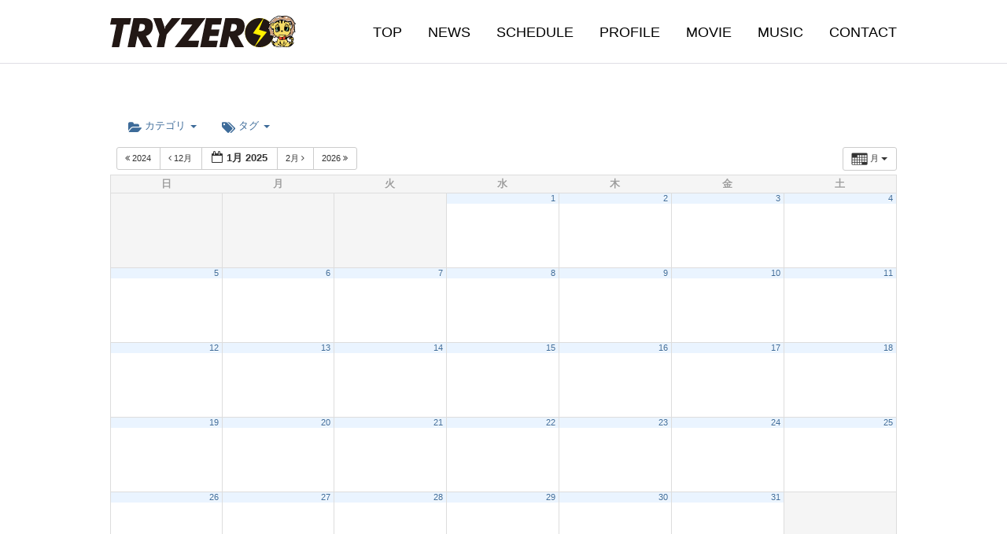

--- FILE ---
content_type: text/html; charset=UTF-8
request_url: http://n-weed.co.jp/tryzero/schedule/action~month/exact_date~1737039600/request_format~json/
body_size: 8541
content:
<!DOCTYPE html>
<html lang="ja">
<head>
<meta charset="utf-8">
<meta http-equiv="X-UA-Compatible" content="IE=edge">
<meta http-equiv="Pragma" content="no-cache">
<meta http-equiv="Cache-Control" content="no-cache">
<title>SCHEDULE | TRYZERO（トライゼロ）OFFICIAL SITE</title>
<meta name="keywords" content="TRYZERO,トライゼロ,海道ロバート,成瀬貴將,TATSUYA,咲希成香恋">
<meta name="description" content="『TRYZERO（トライゼロ）』オフィシャルサイト。2016年1月6日に結成したダンス&ボーカルユニット。">
<link rel="stylesheet" href="http://n-weed.co.jp/tryzero/css/sanitize.css" media="all">
<link rel="stylesheet" href="http://n-weed.co.jp/tryzero/css/min_w768.css?202004" media="all and (min-width: 768px)">
<link rel="stylesheet" href="http://n-weed.co.jp/tryzero/css/max_w767.css?202004" media="all and (max-width: 767px)">
<link rel="stylesheet" href="http://n-weed.co.jp/tryzero/css/drawer.css" media="all and (max-width: 767px)">
<link rel="stylesheet" href="http://n-weed.co.jp/tryzero/css/slick.css">
<link rel="stylesheet" href="http://n-weed.co.jp/tryzero/wp-content/themes/tryzero/style.css" type="text/css" media="all" />

<script src="http://n-weed.co.jp/tryzero/js/jquery.min.js"></script>
<script src="http://n-weed.co.jp/tryzero/js/iscroll.js"></script>
<script src="http://n-weed.co.jp/tryzero/js/drawer.min.js"></script>
	<script src="http://n-weed.co.jp/tryzero/js/slick.js"></script>
<script src="http://n-weed.co.jp/tryzero/js/config.js"></script>

<link rel='dns-prefetch' href='//s.w.org' />
		<script type="text/javascript">
			window._wpemojiSettings = {"baseUrl":"https:\/\/s.w.org\/images\/core\/emoji\/13.0.0\/72x72\/","ext":".png","svgUrl":"https:\/\/s.w.org\/images\/core\/emoji\/13.0.0\/svg\/","svgExt":".svg","source":{"concatemoji":"http:\/\/n-weed.co.jp\/tryzero\/wp-includes\/js\/wp-emoji-release.min.js?ver=5.5.17"}};
			!function(e,a,t){var n,r,o,i=a.createElement("canvas"),p=i.getContext&&i.getContext("2d");function s(e,t){var a=String.fromCharCode;p.clearRect(0,0,i.width,i.height),p.fillText(a.apply(this,e),0,0);e=i.toDataURL();return p.clearRect(0,0,i.width,i.height),p.fillText(a.apply(this,t),0,0),e===i.toDataURL()}function c(e){var t=a.createElement("script");t.src=e,t.defer=t.type="text/javascript",a.getElementsByTagName("head")[0].appendChild(t)}for(o=Array("flag","emoji"),t.supports={everything:!0,everythingExceptFlag:!0},r=0;r<o.length;r++)t.supports[o[r]]=function(e){if(!p||!p.fillText)return!1;switch(p.textBaseline="top",p.font="600 32px Arial",e){case"flag":return s([127987,65039,8205,9895,65039],[127987,65039,8203,9895,65039])?!1:!s([55356,56826,55356,56819],[55356,56826,8203,55356,56819])&&!s([55356,57332,56128,56423,56128,56418,56128,56421,56128,56430,56128,56423,56128,56447],[55356,57332,8203,56128,56423,8203,56128,56418,8203,56128,56421,8203,56128,56430,8203,56128,56423,8203,56128,56447]);case"emoji":return!s([55357,56424,8205,55356,57212],[55357,56424,8203,55356,57212])}return!1}(o[r]),t.supports.everything=t.supports.everything&&t.supports[o[r]],"flag"!==o[r]&&(t.supports.everythingExceptFlag=t.supports.everythingExceptFlag&&t.supports[o[r]]);t.supports.everythingExceptFlag=t.supports.everythingExceptFlag&&!t.supports.flag,t.DOMReady=!1,t.readyCallback=function(){t.DOMReady=!0},t.supports.everything||(n=function(){t.readyCallback()},a.addEventListener?(a.addEventListener("DOMContentLoaded",n,!1),e.addEventListener("load",n,!1)):(e.attachEvent("onload",n),a.attachEvent("onreadystatechange",function(){"complete"===a.readyState&&t.readyCallback()})),(n=t.source||{}).concatemoji?c(n.concatemoji):n.wpemoji&&n.twemoji&&(c(n.twemoji),c(n.wpemoji)))}(window,document,window._wpemojiSettings);
		</script>
		<style type="text/css">
img.wp-smiley,
img.emoji {
	display: inline !important;
	border: none !important;
	box-shadow: none !important;
	height: 1em !important;
	width: 1em !important;
	margin: 0 .07em !important;
	vertical-align: -0.1em !important;
	background: none !important;
	padding: 0 !important;
}
</style>
	<link rel='stylesheet' id='ai1ec_style-css'  href='//n-weed.co.jp/tryzero/wp-content/plugins/all-in-one-event-calendar/public/themes-ai1ec/vortex/css/ai1ec_parsed_css.css?ver=2.6.5' type='text/css' media='all' />
<link rel='stylesheet' id='wp-block-library-css'  href='http://n-weed.co.jp/tryzero/wp-includes/css/dist/block-library/style.min.css?ver=5.5.17' type='text/css' media='all' />
<script type='text/javascript' src='http://n-weed.co.jp/tryzero/wp-content/plugins/all-in-one-event-calendar/public/js_cache/calendar.js?ver=2.6.5' id='ai1ec_requirejs-js'></script>
<link rel="https://api.w.org/" href="http://n-weed.co.jp/tryzero/wp-json/" /><link rel="alternate" type="application/json" href="http://n-weed.co.jp/tryzero/wp-json/wp/v2/pages/110" /><link rel="EditURI" type="application/rsd+xml" title="RSD" href="http://n-weed.co.jp/tryzero/xmlrpc.php?rsd" />
<link rel="wlwmanifest" type="application/wlwmanifest+xml" href="http://n-weed.co.jp/tryzero/wp-includes/wlwmanifest.xml" /> 
<link rel="canonical" href="http://n-weed.co.jp/tryzero/schedule/" />
<link rel='shortlink' href='http://n-weed.co.jp/tryzero/?p=110' />
<link rel="alternate" type="application/json+oembed" href="http://n-weed.co.jp/tryzero/wp-json/oembed/1.0/embed?url=http%3A%2F%2Fn-weed.co.jp%2Ftryzero%2Fschedule%2F" />
<link rel="alternate" type="text/xml+oembed" href="http://n-weed.co.jp/tryzero/wp-json/oembed/1.0/embed?url=http%3A%2F%2Fn-weed.co.jp%2Ftryzero%2Fschedule%2F&#038;format=xml" />

<body class="drawer drawer--right">
<div id="wrapper">

<!-- HEADER -->
<header>
<nav>
<div class="header_nav cf">
	<div class="logo_area">
		<h1><a href="http://n-weed.co.jp/tryzero/"><img src="http://n-weed.co.jp/tryzero/images/common/logo.png?20180808" height="40" alt="TRYZERO（トライゼロ）"></a></h1>
	</div>
	<ul class="nav_area cf">
		<li><a href="http://n-weed.co.jp/tryzero/">TOP</a></li>
		<li><a href="http://n-weed.co.jp/tryzero/news/">NEWS</a></li>
		<li><a href="http://n-weed.co.jp/tryzero/schedule/">SCHEDULE</a></li>
		<li><a href="http://n-weed.co.jp/tryzero/profile/">PROFILE</a></li>
		<li><a href="https://www.youtube.com/channel/UCAK6DYAFp_l-fYak_X00X1A" target="_blank">MOVIE</a></li>
		<li><a href="http://n-weed.co.jp/tryzero/music/">MUSIC</a></li>
		<li><a href="http://n-weed.co.jp/tryzero/contact/">CONTACT</a></li>
	</ul>
	<!-- DRAWER -->
	<div id="drawer_area"><script language="javascript">drawer_nav();</script></div>
	<!-- /DRAWER -->
</div>
</nav>
</header>
<!-- /HEADER -->
<main>
<article>

<!-- START All-in-One Event Calendar Plugin - Version 2.6.5 -->
<div id="ai1ec-container"
	 class="ai1ec-main-container ">
	<!-- START All-in-One Event Calendar Plugin - Version 2.6.5 --> <div id="ai1ec-container" class="ai1ec-main-container "> <!-- AI1EC_PAGE_CONTENT_PLACEHOLDER --> <div id="ai1ec-calendar" class="timely ai1ec-calendar"> <div class="timely ai1ec-calendar-toolbar ai1ec-clearfix "> <ul class="ai1ec-nav ai1ec-nav-pills ai1ec-pull-left ai1ec-filters"> <li class="ai1ec-dropdown ai1ec-category-filter ai1ec-cat-filter " data-slug="cat"> <a class="ai1ec-dropdown-toggle" data-toggle="ai1ec-dropdown"> <i class="ai1ec-fa ai1ec-fa-folder-open"></i> <span class="ai1ec-clear-filter ai1ec-tooltip-trigger" data-href="http://n-weed.co.jp/tryzero/schedule/action~month/exact_date~1737039600/request_format~json/" data-type="jsonp" title="カテゴリフィルターをクリア"> <i class="ai1ec-fa ai1ec-fa-times-circle"></i> </span> カテゴリ <span class="ai1ec-caret"></span> </a> <div class="ai1ec-dropdown-menu"> <div data-term="7" > <a class="ai1ec-load-view ai1ec-category ai1ec-cat" data-type="jsonp" href="http://n-weed.co.jp/tryzero/schedule/action~month/exact_date~1737039600/request_format~json/cat_ids~7/"> <span class="ai1ec-color-swatch-empty"></span> その他 </a> </div> <div data-term="4" > <a class="ai1ec-load-view ai1ec-category ai1ec-cat" data-type="jsonp" href="http://n-weed.co.jp/tryzero/schedule/action~month/exact_date~1737039600/request_format~json/cat_ids~4/"> <span class="ai1ec-color-swatch-empty"></span> イベント </a> </div> <div data-term="6" > <a class="ai1ec-load-view ai1ec-category ai1ec-cat" data-type="jsonp" href="http://n-weed.co.jp/tryzero/schedule/action~month/exact_date~1737039600/request_format~json/cat_ids~6/"> <span class="ai1ec-color-swatch-empty"></span> ライブ </a> </div> <div data-term="5" > <a class="ai1ec-load-view ai1ec-category ai1ec-cat" data-type="jsonp" href="http://n-weed.co.jp/tryzero/schedule/action~month/exact_date~1737039600/request_format~json/cat_ids~5/"> <span class="ai1ec-color-swatch-empty"></span> リリースイベント </a> </div> </div> </li> <li class="ai1ec-dropdown ai1ec-tag-filter " data-slug="tag"> <a class="ai1ec-dropdown-toggle" data-toggle="ai1ec-dropdown"> <i class="ai1ec-fa ai1ec-fa-tags"></i> <span class="ai1ec-clear-filter ai1ec-tooltip-trigger" data-href="http://n-weed.co.jp/tryzero/schedule/action~month/exact_date~1737039600/request_format~json/" data-type="jsonp" title="タグフィルターをクリア"> <i class="ai1ec-fa ai1ec-fa-times-circle"></i> </span> タグ <span class="ai1ec-caret"></span> </a> <div class="ai1ec-dropdown-menu"> <span data-term="10" > <a class="ai1ec-load-view ai1ec-tag" data-type="jsonp" href="http&#x3A;&#x2F;&#x2F;n-weed.co.jp&#x2F;tryzero&#x2F;schedule&#x2F;action&#x7E;month&#x2F;exact_date&#x7E;1737039600&#x2F;request_format&#x7E;json&#x2F;tag_ids&#x7E;10&#x2F;"> LINE LIVE </a> </span> <span data-term="15" > <a class="ai1ec-load-view ai1ec-tag" data-type="jsonp" href="http&#x3A;&#x2F;&#x2F;n-weed.co.jp&#x2F;tryzero&#x2F;schedule&#x2F;action&#x7E;month&#x2F;exact_date&#x7E;1737039600&#x2F;request_format&#x7E;json&#x2F;tag_ids&#x7E;15&#x2F;"> MixChannel </a> </span> <span data-term="8" > <a class="ai1ec-load-view ai1ec-tag" data-type="jsonp" href="http&#x3A;&#x2F;&#x2F;n-weed.co.jp&#x2F;tryzero&#x2F;schedule&#x2F;action&#x7E;month&#x2F;exact_date&#x7E;1737039600&#x2F;request_format&#x7E;json&#x2F;tag_ids&#x7E;8&#x2F;"> TRYZERO、LIVE </a> </span> <span data-term="13" > <a class="ai1ec-load-view ai1ec-tag" data-type="jsonp" href="http&#x3A;&#x2F;&#x2F;n-weed.co.jp&#x2F;tryzero&#x2F;schedule&#x2F;action&#x7E;month&#x2F;exact_date&#x7E;1737039600&#x2F;request_format&#x7E;json&#x2F;tag_ids&#x7E;13&#x2F;"> 無観客 </a> </span> <span data-term="12" > <a class="ai1ec-load-view ai1ec-tag" data-type="jsonp" href="http&#x3A;&#x2F;&#x2F;n-weed.co.jp&#x2F;tryzero&#x2F;schedule&#x2F;action&#x7E;month&#x2F;exact_date&#x7E;1737039600&#x2F;request_format&#x7E;json&#x2F;tag_ids&#x7E;12&#x2F;"> 配信 </a> </span> <span data-term="9" > <a class="ai1ec-load-view ai1ec-tag" data-type="jsonp" href="http&#x3A;&#x2F;&#x2F;n-weed.co.jp&#x2F;tryzero&#x2F;schedule&#x2F;action&#x7E;month&#x2F;exact_date&#x7E;1737039600&#x2F;request_format&#x7E;json&#x2F;tag_ids&#x7E;9&#x2F;"> 雨宮みさき、誕生日 </a> </span> <span data-term="16" > <a class="ai1ec-load-view ai1ec-tag" data-type="jsonp" href="http&#x3A;&#x2F;&#x2F;n-weed.co.jp&#x2F;tryzero&#x2F;schedule&#x2F;action&#x7E;month&#x2F;exact_date&#x7E;1737039600&#x2F;request_format&#x7E;json&#x2F;tag_ids&#x7E;16&#x2F;"> ＬＩＶＥ </a> </span> <span data-term="11" > <a class="ai1ec-load-view ai1ec-tag" data-type="jsonp" href="http&#x3A;&#x2F;&#x2F;n-weed.co.jp&#x2F;tryzero&#x2F;schedule&#x2F;action&#x7E;month&#x2F;exact_date&#x7E;1737039600&#x2F;request_format&#x7E;json&#x2F;tag_ids&#x7E;11&#x2F;"> ＴＲＹＺＥＲＯ </a> </span> <span data-term="14" > <a class="ai1ec-load-view ai1ec-tag" data-type="jsonp" href="http&#x3A;&#x2F;&#x2F;n-weed.co.jp&#x2F;tryzero&#x2F;schedule&#x2F;action&#x7E;month&#x2F;exact_date&#x7E;1737039600&#x2F;request_format&#x7E;json&#x2F;tag_ids&#x7E;14&#x2F;"> ＵＴＡＧＥ </a> </span> </div> </li> </ul> <div class="ai1ec-pull-right"> </div> </div> <div id="ai1ec-calendar-view-container" class="ai1ec-calendar-view-container"> <div id="ai1ec-calendar-view-loading" class="ai1ec-loading ai1ec-calendar-view-loading"></div> <div id="ai1ec-calendar-view" class="ai1ec-calendar-view"> <div class="ai1ec-clearfix"> <div class="ai1ec-views-dropdown ai1ec-btn-group ai1ec-pull-right"> <a class="ai1ec-btn ai1ec-btn-sm ai1ec-btn-default ai1ec-dropdown-toggle" data-toggle="ai1ec-dropdown"> <i class="ai1ec-icon-month ai1ec-view-icon"></i> <span class="ai1ec-hidden-xs ai1ec-hidden-sm"> 月 </span> <span class="ai1ec-caret"></span> </a> <div class="ai1ec-dropdown-menu"> <div class="" data-action="agenda"> <a id="ai1ec-view-agenda" data-type="jsonp" class="ai1ec-load-view agenda" href="http://n-weed.co.jp/tryzero/schedule/action~agenda/exact_date~1737039600/request_format~json/"> <i class="ai1ec-icon-agenda ai1ec-view-icon"></i> <span class="ai1ec-hidden-xs ai1ec-hidden-sm"> 日程表 </span> </a> </div> <div class="" data-action="oneday"> <a id="ai1ec-view-oneday" data-type="jsonp" class="ai1ec-load-view oneday" href="http://n-weed.co.jp/tryzero/schedule/action~oneday/exact_date~1737039600/request_format~json/"> <i class="ai1ec-icon-oneday ai1ec-view-icon"></i> <span class="ai1ec-hidden-xs ai1ec-hidden-sm"> 日 </span> </a> </div> <div class="ai1ec-active" data-action="month"> <a id="ai1ec-view-month" data-type="jsonp" class="ai1ec-load-view month" href="http://n-weed.co.jp/tryzero/schedule/action~month/exact_date~1737039600/request_format~json/"> <i class="ai1ec-icon-month ai1ec-view-icon"></i> <span class="ai1ec-hidden-xs ai1ec-hidden-sm"> 月 </span> </a> </div> <div class="" data-action="week"> <a id="ai1ec-view-week" data-type="jsonp" class="ai1ec-load-view week" href="http://n-weed.co.jp/tryzero/schedule/action~week/exact_date~1737039600/request_format~json/"> <i class="ai1ec-icon-week ai1ec-view-icon"></i> <span class="ai1ec-hidden-xs ai1ec-hidden-sm"> 週 </span> </a> </div> </div> </div> <div class="ai1ec-title-buttons ai1ec-btn-toolbar"> <div class="ai1ec-pagination ai1ec-btn-group"> <a class="ai1ec-prev-year ai1ec-load-view ai1ec-btn ai1ec-btn-sm ai1ec-btn-default " data-type="jsonp" href="http&#x3A;&#x2F;&#x2F;n-weed.co.jp&#x2F;tryzero&#x2F;schedule&#x2F;action&#x7E;month&#x2F;exact_date&#x7E;1704034800&#x2F;request_format&#x7E;json&#x2F;"> <i class="ai1ec-fa ai1ec-fa-angle-double-left"></i> 2024 </a> <a class="ai1ec-prev-month ai1ec-load-view ai1ec-btn ai1ec-btn-sm ai1ec-btn-default " data-type="jsonp" href="http&#x3A;&#x2F;&#x2F;n-weed.co.jp&#x2F;tryzero&#x2F;schedule&#x2F;action&#x7E;month&#x2F;exact_date&#x7E;1732978800&#x2F;request_format&#x7E;json&#x2F;"> <i class="ai1ec-fa ai1ec-fa-angle-left"></i> 12月 </a> <a class="ai1ec-minical-trigger ai1ec-btn ai1ec-btn-sm ai1ec-btn-default ai1ec-tooltip-trigger" data-date="1/1/2025" data-date-format="d/m/yyyy" data-date-weekstart="0" href="#" data-href="http://n-weed.co.jp/tryzero/schedule/action~month/exact_date~__DATE__/" data-lang="ja" data-type="jsonp" title="カレンダーを使って日付を選択" > <i class="ai1ec-fa ai1ec-fa-calendar-o ai1ec-fa-fw ai1ec-fa-lg"></i> <span class="ai1ec-calendar-title">1月 2025</span> <span class="ai1ec-calendar-title-short"></span> </a> <a class="ai1ec-next-month ai1ec-load-view ai1ec-btn ai1ec-btn-sm ai1ec-btn-default " data-type="jsonp" href="http&#x3A;&#x2F;&#x2F;n-weed.co.jp&#x2F;tryzero&#x2F;schedule&#x2F;action&#x7E;month&#x2F;exact_date&#x7E;1738335600&#x2F;request_format&#x7E;json&#x2F;"> 2月 <i class="ai1ec-fa ai1ec-fa-angle-right"></i> </a> <a class="ai1ec-next-year ai1ec-load-view ai1ec-btn ai1ec-btn-sm ai1ec-btn-default " data-type="jsonp" href="http&#x3A;&#x2F;&#x2F;n-weed.co.jp&#x2F;tryzero&#x2F;schedule&#x2F;action&#x7E;month&#x2F;exact_date&#x7E;1767193200&#x2F;request_format&#x7E;json&#x2F;"> 2026 <i class="ai1ec-fa ai1ec-fa-angle-double-right"></i> </a> </div> </div> </div> <table class="ai1ec-month-view ai1ec-popover-boundary "> <thead> <tr> <th scope="col" class="ai1ec-weekday">日</th> <th scope="col" class="ai1ec-weekday">月</th> <th scope="col" class="ai1ec-weekday">火</th> <th scope="col" class="ai1ec-weekday">水</th> <th scope="col" class="ai1ec-weekday">木</th> <th scope="col" class="ai1ec-weekday">金</th> <th scope="col" class="ai1ec-weekday">土</th> </tr> </thead> <tbody> <tr class="ai1ec-week"> <td class="ai1ec-empty"></td> <td class="ai1ec-empty"></td> <td class="ai1ec-empty"></td> <td > <div class="ai1ec-day-stretcher"></div> <div class="ai1ec-day"> <div class="ai1ec-date"> <a class="ai1ec-load-view" data-type="jsonp" href="http&#x3A;&#x2F;&#x2F;n-weed.co.jp&#x2F;tryzero&#x2F;schedule&#x2F;action&#x7E;oneday&#x2F;exact_date&#x7E;1-1-2025&#x2F;" >1</a> </div> </div> </td> <td > <div class="ai1ec-day"> <div class="ai1ec-date"> <a class="ai1ec-load-view" data-type="jsonp" href="http&#x3A;&#x2F;&#x2F;n-weed.co.jp&#x2F;tryzero&#x2F;schedule&#x2F;action&#x7E;oneday&#x2F;exact_date&#x7E;2-1-2025&#x2F;" >2</a> </div> </div> </td> <td > <div class="ai1ec-day"> <div class="ai1ec-date"> <a class="ai1ec-load-view" data-type="jsonp" href="http&#x3A;&#x2F;&#x2F;n-weed.co.jp&#x2F;tryzero&#x2F;schedule&#x2F;action&#x7E;oneday&#x2F;exact_date&#x7E;3-1-2025&#x2F;" >3</a> </div> </div> </td> <td > <div class="ai1ec-day"> <div class="ai1ec-date"> <a class="ai1ec-load-view" data-type="jsonp" href="http&#x3A;&#x2F;&#x2F;n-weed.co.jp&#x2F;tryzero&#x2F;schedule&#x2F;action&#x7E;oneday&#x2F;exact_date&#x7E;4-1-2025&#x2F;" >4</a> </div> </div> </td> </tr> <tr class="ai1ec-week"> <td > <div class="ai1ec-day-stretcher"></div> <div class="ai1ec-day"> <div class="ai1ec-date"> <a class="ai1ec-load-view" data-type="jsonp" href="http&#x3A;&#x2F;&#x2F;n-weed.co.jp&#x2F;tryzero&#x2F;schedule&#x2F;action&#x7E;oneday&#x2F;exact_date&#x7E;5-1-2025&#x2F;" >5</a> </div> </div> </td> <td > <div class="ai1ec-day"> <div class="ai1ec-date"> <a class="ai1ec-load-view" data-type="jsonp" href="http&#x3A;&#x2F;&#x2F;n-weed.co.jp&#x2F;tryzero&#x2F;schedule&#x2F;action&#x7E;oneday&#x2F;exact_date&#x7E;6-1-2025&#x2F;" >6</a> </div> </div> </td> <td > <div class="ai1ec-day"> <div class="ai1ec-date"> <a class="ai1ec-load-view" data-type="jsonp" href="http&#x3A;&#x2F;&#x2F;n-weed.co.jp&#x2F;tryzero&#x2F;schedule&#x2F;action&#x7E;oneday&#x2F;exact_date&#x7E;7-1-2025&#x2F;" >7</a> </div> </div> </td> <td > <div class="ai1ec-day"> <div class="ai1ec-date"> <a class="ai1ec-load-view" data-type="jsonp" href="http&#x3A;&#x2F;&#x2F;n-weed.co.jp&#x2F;tryzero&#x2F;schedule&#x2F;action&#x7E;oneday&#x2F;exact_date&#x7E;8-1-2025&#x2F;" >8</a> </div> </div> </td> <td > <div class="ai1ec-day"> <div class="ai1ec-date"> <a class="ai1ec-load-view" data-type="jsonp" href="http&#x3A;&#x2F;&#x2F;n-weed.co.jp&#x2F;tryzero&#x2F;schedule&#x2F;action&#x7E;oneday&#x2F;exact_date&#x7E;9-1-2025&#x2F;" >9</a> </div> </div> </td> <td > <div class="ai1ec-day"> <div class="ai1ec-date"> <a class="ai1ec-load-view" data-type="jsonp" href="http&#x3A;&#x2F;&#x2F;n-weed.co.jp&#x2F;tryzero&#x2F;schedule&#x2F;action&#x7E;oneday&#x2F;exact_date&#x7E;10-1-2025&#x2F;" >10</a> </div> </div> </td> <td > <div class="ai1ec-day"> <div class="ai1ec-date"> <a class="ai1ec-load-view" data-type="jsonp" href="http&#x3A;&#x2F;&#x2F;n-weed.co.jp&#x2F;tryzero&#x2F;schedule&#x2F;action&#x7E;oneday&#x2F;exact_date&#x7E;11-1-2025&#x2F;" >11</a> </div> </div> </td> </tr> <tr class="ai1ec-week"> <td > <div class="ai1ec-day-stretcher"></div> <div class="ai1ec-day"> <div class="ai1ec-date"> <a class="ai1ec-load-view" data-type="jsonp" href="http&#x3A;&#x2F;&#x2F;n-weed.co.jp&#x2F;tryzero&#x2F;schedule&#x2F;action&#x7E;oneday&#x2F;exact_date&#x7E;12-1-2025&#x2F;" >12</a> </div> </div> </td> <td > <div class="ai1ec-day"> <div class="ai1ec-date"> <a class="ai1ec-load-view" data-type="jsonp" href="http&#x3A;&#x2F;&#x2F;n-weed.co.jp&#x2F;tryzero&#x2F;schedule&#x2F;action&#x7E;oneday&#x2F;exact_date&#x7E;13-1-2025&#x2F;" >13</a> </div> </div> </td> <td > <div class="ai1ec-day"> <div class="ai1ec-date"> <a class="ai1ec-load-view" data-type="jsonp" href="http&#x3A;&#x2F;&#x2F;n-weed.co.jp&#x2F;tryzero&#x2F;schedule&#x2F;action&#x7E;oneday&#x2F;exact_date&#x7E;14-1-2025&#x2F;" >14</a> </div> </div> </td> <td > <div class="ai1ec-day"> <div class="ai1ec-date"> <a class="ai1ec-load-view" data-type="jsonp" href="http&#x3A;&#x2F;&#x2F;n-weed.co.jp&#x2F;tryzero&#x2F;schedule&#x2F;action&#x7E;oneday&#x2F;exact_date&#x7E;15-1-2025&#x2F;" >15</a> </div> </div> </td> <td > <div class="ai1ec-day"> <div class="ai1ec-date"> <a class="ai1ec-load-view" data-type="jsonp" href="http&#x3A;&#x2F;&#x2F;n-weed.co.jp&#x2F;tryzero&#x2F;schedule&#x2F;action&#x7E;oneday&#x2F;exact_date&#x7E;16-1-2025&#x2F;" >16</a> </div> </div> </td> <td > <div class="ai1ec-day"> <div class="ai1ec-date"> <a class="ai1ec-load-view" data-type="jsonp" href="http&#x3A;&#x2F;&#x2F;n-weed.co.jp&#x2F;tryzero&#x2F;schedule&#x2F;action&#x7E;oneday&#x2F;exact_date&#x7E;17-1-2025&#x2F;" >17</a> </div> </div> </td> <td > <div class="ai1ec-day"> <div class="ai1ec-date"> <a class="ai1ec-load-view" data-type="jsonp" href="http&#x3A;&#x2F;&#x2F;n-weed.co.jp&#x2F;tryzero&#x2F;schedule&#x2F;action&#x7E;oneday&#x2F;exact_date&#x7E;18-1-2025&#x2F;" >18</a> </div> </div> </td> </tr> <tr class="ai1ec-week"> <td > <div class="ai1ec-day-stretcher"></div> <div class="ai1ec-day"> <div class="ai1ec-date"> <a class="ai1ec-load-view" data-type="jsonp" href="http&#x3A;&#x2F;&#x2F;n-weed.co.jp&#x2F;tryzero&#x2F;schedule&#x2F;action&#x7E;oneday&#x2F;exact_date&#x7E;19-1-2025&#x2F;" >19</a> </div> </div> </td> <td > <div class="ai1ec-day"> <div class="ai1ec-date"> <a class="ai1ec-load-view" data-type="jsonp" href="http&#x3A;&#x2F;&#x2F;n-weed.co.jp&#x2F;tryzero&#x2F;schedule&#x2F;action&#x7E;oneday&#x2F;exact_date&#x7E;20-1-2025&#x2F;" >20</a> </div> </div> </td> <td > <div class="ai1ec-day"> <div class="ai1ec-date"> <a class="ai1ec-load-view" data-type="jsonp" href="http&#x3A;&#x2F;&#x2F;n-weed.co.jp&#x2F;tryzero&#x2F;schedule&#x2F;action&#x7E;oneday&#x2F;exact_date&#x7E;21-1-2025&#x2F;" >21</a> </div> </div> </td> <td > <div class="ai1ec-day"> <div class="ai1ec-date"> <a class="ai1ec-load-view" data-type="jsonp" href="http&#x3A;&#x2F;&#x2F;n-weed.co.jp&#x2F;tryzero&#x2F;schedule&#x2F;action&#x7E;oneday&#x2F;exact_date&#x7E;22-1-2025&#x2F;" >22</a> </div> </div> </td> <td > <div class="ai1ec-day"> <div class="ai1ec-date"> <a class="ai1ec-load-view" data-type="jsonp" href="http&#x3A;&#x2F;&#x2F;n-weed.co.jp&#x2F;tryzero&#x2F;schedule&#x2F;action&#x7E;oneday&#x2F;exact_date&#x7E;23-1-2025&#x2F;" >23</a> </div> </div> </td> <td > <div class="ai1ec-day"> <div class="ai1ec-date"> <a class="ai1ec-load-view" data-type="jsonp" href="http&#x3A;&#x2F;&#x2F;n-weed.co.jp&#x2F;tryzero&#x2F;schedule&#x2F;action&#x7E;oneday&#x2F;exact_date&#x7E;24-1-2025&#x2F;" >24</a> </div> </div> </td> <td > <div class="ai1ec-day"> <div class="ai1ec-date"> <a class="ai1ec-load-view" data-type="jsonp" href="http&#x3A;&#x2F;&#x2F;n-weed.co.jp&#x2F;tryzero&#x2F;schedule&#x2F;action&#x7E;oneday&#x2F;exact_date&#x7E;25-1-2025&#x2F;" >25</a> </div> </div> </td> </tr> <tr class="ai1ec-week"> <td > <div class="ai1ec-day-stretcher"></div> <div class="ai1ec-day"> <div class="ai1ec-date"> <a class="ai1ec-load-view" data-type="jsonp" href="http&#x3A;&#x2F;&#x2F;n-weed.co.jp&#x2F;tryzero&#x2F;schedule&#x2F;action&#x7E;oneday&#x2F;exact_date&#x7E;26-1-2025&#x2F;" >26</a> </div> </div> </td> <td > <div class="ai1ec-day"> <div class="ai1ec-date"> <a class="ai1ec-load-view" data-type="jsonp" href="http&#x3A;&#x2F;&#x2F;n-weed.co.jp&#x2F;tryzero&#x2F;schedule&#x2F;action&#x7E;oneday&#x2F;exact_date&#x7E;27-1-2025&#x2F;" >27</a> </div> </div> </td> <td > <div class="ai1ec-day"> <div class="ai1ec-date"> <a class="ai1ec-load-view" data-type="jsonp" href="http&#x3A;&#x2F;&#x2F;n-weed.co.jp&#x2F;tryzero&#x2F;schedule&#x2F;action&#x7E;oneday&#x2F;exact_date&#x7E;28-1-2025&#x2F;" >28</a> </div> </div> </td> <td > <div class="ai1ec-day"> <div class="ai1ec-date"> <a class="ai1ec-load-view" data-type="jsonp" href="http&#x3A;&#x2F;&#x2F;n-weed.co.jp&#x2F;tryzero&#x2F;schedule&#x2F;action&#x7E;oneday&#x2F;exact_date&#x7E;29-1-2025&#x2F;" >29</a> </div> </div> </td> <td > <div class="ai1ec-day"> <div class="ai1ec-date"> <a class="ai1ec-load-view" data-type="jsonp" href="http&#x3A;&#x2F;&#x2F;n-weed.co.jp&#x2F;tryzero&#x2F;schedule&#x2F;action&#x7E;oneday&#x2F;exact_date&#x7E;30-1-2025&#x2F;" >30</a> </div> </div> </td> <td > <div class="ai1ec-day"> <div class="ai1ec-date"> <a class="ai1ec-load-view" data-type="jsonp" href="http&#x3A;&#x2F;&#x2F;n-weed.co.jp&#x2F;tryzero&#x2F;schedule&#x2F;action&#x7E;oneday&#x2F;exact_date&#x7E;31-1-2025&#x2F;" >31</a> </div> </div> </td> <td class="ai1ec-empty"></td> </tr> </tbody> </table> <div class="ai1ec-pull-left"><div class="ai1ec-pagination ai1ec-btn-group"> <a class="ai1ec-prev-year ai1ec-load-view ai1ec-btn ai1ec-btn-sm ai1ec-btn-default " data-type="jsonp" href="http&#x3A;&#x2F;&#x2F;n-weed.co.jp&#x2F;tryzero&#x2F;schedule&#x2F;action&#x7E;month&#x2F;exact_date&#x7E;1704034800&#x2F;request_format&#x7E;json&#x2F;"> <i class="ai1ec-fa ai1ec-fa-angle-double-left"></i> 2024 </a> <a class="ai1ec-prev-month ai1ec-load-view ai1ec-btn ai1ec-btn-sm ai1ec-btn-default " data-type="jsonp" href="http&#x3A;&#x2F;&#x2F;n-weed.co.jp&#x2F;tryzero&#x2F;schedule&#x2F;action&#x7E;month&#x2F;exact_date&#x7E;1732978800&#x2F;request_format&#x7E;json&#x2F;"> <i class="ai1ec-fa ai1ec-fa-angle-left"></i> 12月 </a> <a class="ai1ec-minical-trigger ai1ec-btn ai1ec-btn-sm ai1ec-btn-default ai1ec-tooltip-trigger" data-date="1/1/2025" data-date-format="d/m/yyyy" data-date-weekstart="0" href="#" data-href="http://n-weed.co.jp/tryzero/schedule/action~month/exact_date~__DATE__/" data-lang="ja" data-type="jsonp" title="カレンダーを使って日付を選択" > <i class="ai1ec-fa ai1ec-fa-calendar-o ai1ec-fa-fw ai1ec-fa-lg"></i> <span class="ai1ec-calendar-title">1月 2025</span> <span class="ai1ec-calendar-title-short"></span> </a> <a class="ai1ec-next-month ai1ec-load-view ai1ec-btn ai1ec-btn-sm ai1ec-btn-default " data-type="jsonp" href="http&#x3A;&#x2F;&#x2F;n-weed.co.jp&#x2F;tryzero&#x2F;schedule&#x2F;action&#x7E;month&#x2F;exact_date&#x7E;1738335600&#x2F;request_format&#x7E;json&#x2F;"> 2月 <i class="ai1ec-fa ai1ec-fa-angle-right"></i> </a> <a class="ai1ec-next-year ai1ec-load-view ai1ec-btn ai1ec-btn-sm ai1ec-btn-default " data-type="jsonp" href="http&#x3A;&#x2F;&#x2F;n-weed.co.jp&#x2F;tryzero&#x2F;schedule&#x2F;action&#x7E;month&#x2F;exact_date&#x7E;1767193200&#x2F;request_format&#x7E;json&#x2F;"> 2026 <i class="ai1ec-fa ai1ec-fa-angle-double-right"></i> </a> </div> </div> </div> </div> <div class="ai1ec-subscribe-container ai1ec-pull-right ai1ec-btn-group"> <div class="ai1ec-subscribe-dropdown ai1ec-dropdown ai1ec-dropup ai1ec-btn ai1ec-btn-default ai1ec-btn-sm"> <span role="button" class="ai1ec-dropdown-toggle ai1ec-subscribe" data-toggle="ai1ec-dropdown"> <i class="ai1ec-fa ai1ec-icon-rss ai1ec-fa-lg ai1ec-fa-fw"></i> <span class="ai1ec-hidden-xs"> 登録する <span class="ai1ec-caret"></span> </span> </span> <ul class="ai1ec-dropdown-menu ai1ec-pull-right" role="menu"> <li> <a class="ai1ec-tooltip-trigger ai1ec-tooltip-auto" target="_blank" data-placement="left" title="このURLをご自分のTimelyカレンダーにコピーするか、クリックしてあなたのリッチテキストのカレンダーに追加してください。" href="http&#x3A;&#x2F;&#x2F;n-weed.co.jp&#x2F;tryzero&#x2F;&#x3F;plugin&#x3D;all-in-one-event-calendar&amp;controller&#x3D;ai1ec_exporter_controller&amp;action&#x3D;export_events"> <i class="ai1ec-fa ai1ec-fa-lg ai1ec-fa-fw ai1ec-icon-timely"></i> Timelyカレンダーに追加 </a> </li> <li> <a class="ai1ec-tooltip-trigger ai1ec-tooltip-auto" target="_blank" data-placement="left" title="このカレンダーをGoogleカレンダーに登録" href="https://www.google.com/calendar/render?cid=http&#x25;3A&#x25;2F&#x25;2Fn-weed.co.jp&#x25;2Ftryzero&#x25;2F&#x25;3Fplugin&#x25;3Dall-in-one-event-calendar&#x25;26controller&#x25;3Dai1ec_exporter_controller&#x25;26action&#x25;3Dexport_events&#x25;26no_html&#x25;3Dtrue&#x25;26&#x25;26"> <i class="ai1ec-fa ai1ec-icon-google ai1ec-fa-lg ai1ec-fa-fw"></i> Googleに追加 </a> </li> <li> <a class="ai1ec-tooltip-trigger ai1ec-tooltip-auto" target="_blank" data-placement="left" title="このカレンダーをMS Outlookに登録" href="webcal&#x3A;&#x2F;&#x2F;n-weed.co.jp&#x2F;tryzero&#x2F;&#x3F;plugin&#x3D;all-in-one-event-calendar&amp;controller&#x3D;ai1ec_exporter_controller&amp;action&#x3D;export_events&amp;no_html&#x3D;true"> <i class="ai1ec-fa ai1ec-icon-windows ai1ec-fa-lg ai1ec-fa-fw"></i> Outlookに追加 </a> </li> <li> <a class="ai1ec-tooltip-trigger ai1ec-tooltip-auto" target="_blank" data-placement="left" title="このカレンダーをAppleカレンダー/iCalに登録" href="webcal&#x3A;&#x2F;&#x2F;n-weed.co.jp&#x2F;tryzero&#x2F;&#x3F;plugin&#x3D;all-in-one-event-calendar&amp;controller&#x3D;ai1ec_exporter_controller&amp;action&#x3D;export_events&amp;no_html&#x3D;true"> <i class="ai1ec-fa ai1ec-icon-apple ai1ec-fa-lg ai1ec-fa-fw"></i> Appleカレンダーに追加 </a> </li> <li> <a class="ai1ec-tooltip-trigger ai1ec-tooltip-auto" data-placement="left" title="このカレンダーを別なプレーンテキストのカレンダーに登録" href="http&#x3A;&#x2F;&#x2F;n-weed.co.jp&#x2F;tryzero&#x2F;&#x3F;plugin&#x3D;all-in-one-event-calendar&amp;controller&#x3D;ai1ec_exporter_controller&amp;action&#x3D;export_events&amp;no_html&#x3D;true"> <i class="ai1ec-fa ai1ec-icon-calendar ai1ec-fa-fw"></i> その他のカレンダーに追加 </a> </li> <li> <a class="ai1ec-tooltip-trigger ai1ec-tooltip-auto" data-placement="left" title="" href="http&#x3A;&#x2F;&#x2F;n-weed.co.jp&#x2F;tryzero&#x2F;&#x3F;plugin&#x3D;all-in-one-event-calendar&amp;controller&#x3D;ai1ec_exporter_controller&amp;action&#x3D;export_events&xml=true"> <i class="ai1ec-fa ai1ec-fa-file-text ai1ec-fa-lg ai1ec-fa-fw"></i> Export to XML </a> </li> </ul> </div> </div> </div><!-- /.timely --> </div> <!-- END All-in-One Event Calendar Plugin --> 

&nbsp;
&nbsp;
&nbsp;

<div id="release_event"></div>
	<div id="ai1ec-calendar" class="timely ai1ec-calendar">
					
						<div class="timely ai1ec-calendar-toolbar ai1ec-clearfix
		">
		<ul class="ai1ec-nav ai1ec-nav-pills ai1ec-pull-left ai1ec-filters">
			<li class="ai1ec-dropdown ai1ec-category-filter ai1ec-cat-filter
	"
	data-slug="cat">
	<a class="ai1ec-dropdown-toggle" data-toggle="ai1ec-dropdown">
		<i class="ai1ec-fa ai1ec-fa-folder-open"></i>
		<span class="ai1ec-clear-filter ai1ec-tooltip-trigger"
			data-href="http://n-weed.co.jp/tryzero/schedule/action~month/exact_date~1737039600/request_format~json/"
			data-type="json"
			title="カテゴリフィルターをクリア">
			<i class="ai1ec-fa ai1ec-fa-times-circle"></i>
		</span>
		カテゴリ
		<span class="ai1ec-caret"></span>
	</a>
	<div class="ai1ec-dropdown-menu">
					<div data-term="7"
				>
				<a class="ai1ec-load-view ai1ec-category ai1ec-cat"
										data-type="json"
					href="http://n-weed.co.jp/tryzero/schedule/action~month/exact_date~1737039600/request_format~json/cat_ids~7/">
											<span class="ai1ec-color-swatch-empty"></span>
										その他
				</a>
			</div>
					<div data-term="4"
				>
				<a class="ai1ec-load-view ai1ec-category ai1ec-cat"
										data-type="json"
					href="http://n-weed.co.jp/tryzero/schedule/action~month/exact_date~1737039600/request_format~json/cat_ids~4/">
											<span class="ai1ec-color-swatch-empty"></span>
										イベント
				</a>
			</div>
					<div data-term="6"
				>
				<a class="ai1ec-load-view ai1ec-category ai1ec-cat"
										data-type="json"
					href="http://n-weed.co.jp/tryzero/schedule/action~month/exact_date~1737039600/request_format~json/cat_ids~6/">
											<span class="ai1ec-color-swatch-empty"></span>
										ライブ
				</a>
			</div>
					<div data-term="5"
				>
				<a class="ai1ec-load-view ai1ec-category ai1ec-cat"
										data-type="json"
					href="http://n-weed.co.jp/tryzero/schedule/action~month/exact_date~1737039600/request_format~json/cat_ids~5/">
											<span class="ai1ec-color-swatch-empty"></span>
										リリースイベント
				</a>
			</div>
			</div>
</li>


			<li class="ai1ec-dropdown ai1ec-tag-filter
	"
	data-slug="tag">
	<a class="ai1ec-dropdown-toggle" data-toggle="ai1ec-dropdown">
		<i class="ai1ec-fa ai1ec-fa-tags"></i>
		<span class="ai1ec-clear-filter ai1ec-tooltip-trigger"
			data-href="http://n-weed.co.jp/tryzero/schedule/action~month/exact_date~1737039600/request_format~json/"
			data-type="json"
			title="タグフィルターをクリア">
			<i class="ai1ec-fa ai1ec-fa-times-circle"></i>
		</span>
		タグ
		<span class="ai1ec-caret"></span>
	</a>
	<div class="ai1ec-dropdown-menu">
					<span data-term="10"
				>
				<a class="ai1ec-load-view ai1ec-tag"
										data-type="json"
					href="http&#x3A;&#x2F;&#x2F;n-weed.co.jp&#x2F;tryzero&#x2F;schedule&#x2F;action&#x7E;month&#x2F;exact_date&#x7E;1737039600&#x2F;request_format&#x7E;json&#x2F;tag_ids&#x7E;10&#x2F;">
					LINE LIVE
				</a>
			</span>
					<span data-term="15"
				>
				<a class="ai1ec-load-view ai1ec-tag"
										data-type="json"
					href="http&#x3A;&#x2F;&#x2F;n-weed.co.jp&#x2F;tryzero&#x2F;schedule&#x2F;action&#x7E;month&#x2F;exact_date&#x7E;1737039600&#x2F;request_format&#x7E;json&#x2F;tag_ids&#x7E;15&#x2F;">
					MixChannel
				</a>
			</span>
					<span data-term="8"
				>
				<a class="ai1ec-load-view ai1ec-tag"
										data-type="json"
					href="http&#x3A;&#x2F;&#x2F;n-weed.co.jp&#x2F;tryzero&#x2F;schedule&#x2F;action&#x7E;month&#x2F;exact_date&#x7E;1737039600&#x2F;request_format&#x7E;json&#x2F;tag_ids&#x7E;8&#x2F;">
					TRYZERO、LIVE
				</a>
			</span>
					<span data-term="13"
				>
				<a class="ai1ec-load-view ai1ec-tag"
										data-type="json"
					href="http&#x3A;&#x2F;&#x2F;n-weed.co.jp&#x2F;tryzero&#x2F;schedule&#x2F;action&#x7E;month&#x2F;exact_date&#x7E;1737039600&#x2F;request_format&#x7E;json&#x2F;tag_ids&#x7E;13&#x2F;">
					無観客
				</a>
			</span>
					<span data-term="12"
				>
				<a class="ai1ec-load-view ai1ec-tag"
										data-type="json"
					href="http&#x3A;&#x2F;&#x2F;n-weed.co.jp&#x2F;tryzero&#x2F;schedule&#x2F;action&#x7E;month&#x2F;exact_date&#x7E;1737039600&#x2F;request_format&#x7E;json&#x2F;tag_ids&#x7E;12&#x2F;">
					配信
				</a>
			</span>
					<span data-term="9"
				>
				<a class="ai1ec-load-view ai1ec-tag"
										data-type="json"
					href="http&#x3A;&#x2F;&#x2F;n-weed.co.jp&#x2F;tryzero&#x2F;schedule&#x2F;action&#x7E;month&#x2F;exact_date&#x7E;1737039600&#x2F;request_format&#x7E;json&#x2F;tag_ids&#x7E;9&#x2F;">
					雨宮みさき、誕生日
				</a>
			</span>
					<span data-term="16"
				>
				<a class="ai1ec-load-view ai1ec-tag"
										data-type="json"
					href="http&#x3A;&#x2F;&#x2F;n-weed.co.jp&#x2F;tryzero&#x2F;schedule&#x2F;action&#x7E;month&#x2F;exact_date&#x7E;1737039600&#x2F;request_format&#x7E;json&#x2F;tag_ids&#x7E;16&#x2F;">
					ＬＩＶＥ
				</a>
			</span>
					<span data-term="11"
				>
				<a class="ai1ec-load-view ai1ec-tag"
										data-type="json"
					href="http&#x3A;&#x2F;&#x2F;n-weed.co.jp&#x2F;tryzero&#x2F;schedule&#x2F;action&#x7E;month&#x2F;exact_date&#x7E;1737039600&#x2F;request_format&#x7E;json&#x2F;tag_ids&#x7E;11&#x2F;">
					ＴＲＹＺＥＲＯ
				</a>
			</span>
					<span data-term="14"
				>
				<a class="ai1ec-load-view ai1ec-tag"
										data-type="json"
					href="http&#x3A;&#x2F;&#x2F;n-weed.co.jp&#x2F;tryzero&#x2F;schedule&#x2F;action&#x7E;month&#x2F;exact_date&#x7E;1737039600&#x2F;request_format&#x7E;json&#x2F;tag_ids&#x7E;14&#x2F;">
					ＵＴＡＧＥ
				</a>
			</span>
			</div>
</li>

					</ul>
		<div class="ai1ec-pull-right">
					
				</div>
	</div>
		<div id="ai1ec-calendar-view-container"
			 class="ai1ec-calendar-view-container">
			<div id="ai1ec-calendar-view-loading"
				 class="ai1ec-loading ai1ec-calendar-view-loading"></div>
			<div id="ai1ec-calendar-view" class="ai1ec-calendar-view">
				<div class="ai1ec-clearfix">
		<div class="ai1ec-views-dropdown ai1ec-btn-group ai1ec-pull-right">
		<a class="ai1ec-btn ai1ec-btn-sm ai1ec-btn-default ai1ec-dropdown-toggle"
			data-toggle="ai1ec-dropdown">
			<i class="ai1ec-icon-month ai1ec-view-icon"></i>
			<span class="ai1ec-hidden-xs ai1ec-hidden-sm">
				月
			</span>
			<span class="ai1ec-caret"></span>
		</a>
		<div class="ai1ec-dropdown-menu">
							<div class=""
					data-action="agenda">
					<a id="ai1ec-view-agenda"
						data-type="json"
						class="ai1ec-load-view agenda"
						href="http://n-weed.co.jp/tryzero/schedule/action~agenda/exact_date~1737039600/request_format~json/">
						<i class="ai1ec-icon-agenda ai1ec-view-icon"></i>
						<span class="ai1ec-hidden-xs ai1ec-hidden-sm">
							日程表
						</span>
					</a>
				</div>
							<div class=""
					data-action="oneday">
					<a id="ai1ec-view-oneday"
						data-type="json"
						class="ai1ec-load-view oneday"
						href="http://n-weed.co.jp/tryzero/schedule/action~oneday/exact_date~1737039600/request_format~json/">
						<i class="ai1ec-icon-oneday ai1ec-view-icon"></i>
						<span class="ai1ec-hidden-xs ai1ec-hidden-sm">
							日
						</span>
					</a>
				</div>
							<div class="ai1ec-active"
					data-action="month">
					<a id="ai1ec-view-month"
						data-type="json"
						class="ai1ec-load-view month"
						href="http://n-weed.co.jp/tryzero/schedule/action~month/exact_date~1737039600/request_format~json/">
						<i class="ai1ec-icon-month ai1ec-view-icon"></i>
						<span class="ai1ec-hidden-xs ai1ec-hidden-sm">
							月
						</span>
					</a>
				</div>
							<div class=""
					data-action="week">
					<a id="ai1ec-view-week"
						data-type="json"
						class="ai1ec-load-view week"
						href="http://n-weed.co.jp/tryzero/schedule/action~week/exact_date~1737039600/request_format~json/">
						<i class="ai1ec-icon-week ai1ec-view-icon"></i>
						<span class="ai1ec-hidden-xs ai1ec-hidden-sm">
							週
						</span>
					</a>
				</div>
					</div>
	</div>

	<div class="ai1ec-title-buttons ai1ec-btn-toolbar">
		
		<div class="ai1ec-pagination ai1ec-btn-group">
						<a class="ai1ec-prev-year ai1ec-load-view ai1ec-btn ai1ec-btn-sm
				ai1ec-btn-default "
				data-type="json"
				href="http&#x3A;&#x2F;&#x2F;n-weed.co.jp&#x2F;tryzero&#x2F;schedule&#x2F;action&#x7E;month&#x2F;exact_date&#x7E;1704034800&#x2F;request_format&#x7E;json&#x2F;">
				<i class="ai1ec-fa ai1ec-fa-angle-double-left"></i> 2024
			</a>
								<a class="ai1ec-prev-month ai1ec-load-view ai1ec-btn ai1ec-btn-sm
				ai1ec-btn-default "
				data-type="json"
				href="http&#x3A;&#x2F;&#x2F;n-weed.co.jp&#x2F;tryzero&#x2F;schedule&#x2F;action&#x7E;month&#x2F;exact_date&#x7E;1732978800&#x2F;request_format&#x7E;json&#x2F;">
				<i class="ai1ec-fa ai1ec-fa-angle-left"></i> 12月
			</a>
								<a
	class="ai1ec-minical-trigger ai1ec-btn ai1ec-btn-sm ai1ec-btn-default
    ai1ec-tooltip-trigger"
			data-date="1/1/2025"
			data-date-format="d/m/yyyy"
			data-date-weekstart="0"
			href="#"
			data-href="http://n-weed.co.jp/tryzero/schedule/action~month/exact_date~__DATE__/"
			data-lang="ja"
		data-type="json"
	title="カレンダーを使って日付を選択"
	>
	<i class="ai1ec-fa ai1ec-fa-calendar-o ai1ec-fa-fw ai1ec-fa-lg"></i>
  <span class="ai1ec-calendar-title">1月 2025</span>
  <span class="ai1ec-calendar-title-short"></span>
</a>

								<a class="ai1ec-next-month ai1ec-load-view ai1ec-btn ai1ec-btn-sm
				ai1ec-btn-default "
				data-type="json"
				href="http&#x3A;&#x2F;&#x2F;n-weed.co.jp&#x2F;tryzero&#x2F;schedule&#x2F;action&#x7E;month&#x2F;exact_date&#x7E;1738335600&#x2F;request_format&#x7E;json&#x2F;">
				2月 <i class="ai1ec-fa ai1ec-fa-angle-right"></i>
			</a>
								<a class="ai1ec-next-year ai1ec-load-view ai1ec-btn ai1ec-btn-sm
				ai1ec-btn-default "
				data-type="json"
				href="http&#x3A;&#x2F;&#x2F;n-weed.co.jp&#x2F;tryzero&#x2F;schedule&#x2F;action&#x7E;month&#x2F;exact_date&#x7E;1767193200&#x2F;request_format&#x7E;json&#x2F;">
				2026 <i class="ai1ec-fa ai1ec-fa-angle-double-right"></i>
			</a>
			</div>

		
					
			</div>
			
	</div>


<table class="ai1ec-month-view ai1ec-popover-boundary
		">
	<thead>
		<tr>
							<th scope="col" class="ai1ec-weekday">日</th>
							<th scope="col" class="ai1ec-weekday">月</th>
							<th scope="col" class="ai1ec-weekday">火</th>
							<th scope="col" class="ai1ec-weekday">水</th>
							<th scope="col" class="ai1ec-weekday">木</th>
							<th scope="col" class="ai1ec-weekday">金</th>
							<th scope="col" class="ai1ec-weekday">土</th>
					</tr>
	</thead>
	<tbody>
								<tr class="ai1ec-week">
				
					 						<td class="ai1ec-empty"></td>
					 
				
					 						<td class="ai1ec-empty"></td>
					 
				
					 						<td class="ai1ec-empty"></td>
					 
				
											<td >
																						<div class="ai1ec-day-stretcher"></div>
															
							<div class="ai1ec-day">
								<div class="ai1ec-date">
									<a class="ai1ec-load-view"
										data-type="json"
										href="http&#x3A;&#x2F;&#x2F;n-weed.co.jp&#x2F;tryzero&#x2F;schedule&#x2F;action&#x7E;oneday&#x2F;exact_date&#x7E;1-1-2025&#x2F;"
										>1</a>
								</div>

															</div>
						</td>
					 
				
											<td >
														
							<div class="ai1ec-day">
								<div class="ai1ec-date">
									<a class="ai1ec-load-view"
										data-type="json"
										href="http&#x3A;&#x2F;&#x2F;n-weed.co.jp&#x2F;tryzero&#x2F;schedule&#x2F;action&#x7E;oneday&#x2F;exact_date&#x7E;2-1-2025&#x2F;"
										>2</a>
								</div>

															</div>
						</td>
					 
				
											<td >
														
							<div class="ai1ec-day">
								<div class="ai1ec-date">
									<a class="ai1ec-load-view"
										data-type="json"
										href="http&#x3A;&#x2F;&#x2F;n-weed.co.jp&#x2F;tryzero&#x2F;schedule&#x2F;action&#x7E;oneday&#x2F;exact_date&#x7E;3-1-2025&#x2F;"
										>3</a>
								</div>

															</div>
						</td>
					 
				
											<td >
														
							<div class="ai1ec-day">
								<div class="ai1ec-date">
									<a class="ai1ec-load-view"
										data-type="json"
										href="http&#x3A;&#x2F;&#x2F;n-weed.co.jp&#x2F;tryzero&#x2F;schedule&#x2F;action&#x7E;oneday&#x2F;exact_date&#x7E;4-1-2025&#x2F;"
										>4</a>
								</div>

															</div>
						</td>
					 
				 			</tr>
								<tr class="ai1ec-week">
				
											<td >
																						<div class="ai1ec-day-stretcher"></div>
															
							<div class="ai1ec-day">
								<div class="ai1ec-date">
									<a class="ai1ec-load-view"
										data-type="json"
										href="http&#x3A;&#x2F;&#x2F;n-weed.co.jp&#x2F;tryzero&#x2F;schedule&#x2F;action&#x7E;oneday&#x2F;exact_date&#x7E;5-1-2025&#x2F;"
										>5</a>
								</div>

															</div>
						</td>
					 
				
											<td >
														
							<div class="ai1ec-day">
								<div class="ai1ec-date">
									<a class="ai1ec-load-view"
										data-type="json"
										href="http&#x3A;&#x2F;&#x2F;n-weed.co.jp&#x2F;tryzero&#x2F;schedule&#x2F;action&#x7E;oneday&#x2F;exact_date&#x7E;6-1-2025&#x2F;"
										>6</a>
								</div>

															</div>
						</td>
					 
				
											<td >
														
							<div class="ai1ec-day">
								<div class="ai1ec-date">
									<a class="ai1ec-load-view"
										data-type="json"
										href="http&#x3A;&#x2F;&#x2F;n-weed.co.jp&#x2F;tryzero&#x2F;schedule&#x2F;action&#x7E;oneday&#x2F;exact_date&#x7E;7-1-2025&#x2F;"
										>7</a>
								</div>

															</div>
						</td>
					 
				
											<td >
														
							<div class="ai1ec-day">
								<div class="ai1ec-date">
									<a class="ai1ec-load-view"
										data-type="json"
										href="http&#x3A;&#x2F;&#x2F;n-weed.co.jp&#x2F;tryzero&#x2F;schedule&#x2F;action&#x7E;oneday&#x2F;exact_date&#x7E;8-1-2025&#x2F;"
										>8</a>
								</div>

															</div>
						</td>
					 
				
											<td >
														
							<div class="ai1ec-day">
								<div class="ai1ec-date">
									<a class="ai1ec-load-view"
										data-type="json"
										href="http&#x3A;&#x2F;&#x2F;n-weed.co.jp&#x2F;tryzero&#x2F;schedule&#x2F;action&#x7E;oneday&#x2F;exact_date&#x7E;9-1-2025&#x2F;"
										>9</a>
								</div>

															</div>
						</td>
					 
				
											<td >
														
							<div class="ai1ec-day">
								<div class="ai1ec-date">
									<a class="ai1ec-load-view"
										data-type="json"
										href="http&#x3A;&#x2F;&#x2F;n-weed.co.jp&#x2F;tryzero&#x2F;schedule&#x2F;action&#x7E;oneday&#x2F;exact_date&#x7E;10-1-2025&#x2F;"
										>10</a>
								</div>

															</div>
						</td>
					 
				
											<td >
														
							<div class="ai1ec-day">
								<div class="ai1ec-date">
									<a class="ai1ec-load-view"
										data-type="json"
										href="http&#x3A;&#x2F;&#x2F;n-weed.co.jp&#x2F;tryzero&#x2F;schedule&#x2F;action&#x7E;oneday&#x2F;exact_date&#x7E;11-1-2025&#x2F;"
										>11</a>
								</div>

															</div>
						</td>
					 
				 			</tr>
								<tr class="ai1ec-week">
				
											<td >
																						<div class="ai1ec-day-stretcher"></div>
															
							<div class="ai1ec-day">
								<div class="ai1ec-date">
									<a class="ai1ec-load-view"
										data-type="json"
										href="http&#x3A;&#x2F;&#x2F;n-weed.co.jp&#x2F;tryzero&#x2F;schedule&#x2F;action&#x7E;oneday&#x2F;exact_date&#x7E;12-1-2025&#x2F;"
										>12</a>
								</div>

															</div>
						</td>
					 
				
											<td >
														
							<div class="ai1ec-day">
								<div class="ai1ec-date">
									<a class="ai1ec-load-view"
										data-type="json"
										href="http&#x3A;&#x2F;&#x2F;n-weed.co.jp&#x2F;tryzero&#x2F;schedule&#x2F;action&#x7E;oneday&#x2F;exact_date&#x7E;13-1-2025&#x2F;"
										>13</a>
								</div>

															</div>
						</td>
					 
				
											<td >
														
							<div class="ai1ec-day">
								<div class="ai1ec-date">
									<a class="ai1ec-load-view"
										data-type="json"
										href="http&#x3A;&#x2F;&#x2F;n-weed.co.jp&#x2F;tryzero&#x2F;schedule&#x2F;action&#x7E;oneday&#x2F;exact_date&#x7E;14-1-2025&#x2F;"
										>14</a>
								</div>

															</div>
						</td>
					 
				
											<td >
														
							<div class="ai1ec-day">
								<div class="ai1ec-date">
									<a class="ai1ec-load-view"
										data-type="json"
										href="http&#x3A;&#x2F;&#x2F;n-weed.co.jp&#x2F;tryzero&#x2F;schedule&#x2F;action&#x7E;oneday&#x2F;exact_date&#x7E;15-1-2025&#x2F;"
										>15</a>
								</div>

															</div>
						</td>
					 
				
											<td >
														
							<div class="ai1ec-day">
								<div class="ai1ec-date">
									<a class="ai1ec-load-view"
										data-type="json"
										href="http&#x3A;&#x2F;&#x2F;n-weed.co.jp&#x2F;tryzero&#x2F;schedule&#x2F;action&#x7E;oneday&#x2F;exact_date&#x7E;16-1-2025&#x2F;"
										>16</a>
								</div>

															</div>
						</td>
					 
				
											<td >
														
							<div class="ai1ec-day">
								<div class="ai1ec-date">
									<a class="ai1ec-load-view"
										data-type="json"
										href="http&#x3A;&#x2F;&#x2F;n-weed.co.jp&#x2F;tryzero&#x2F;schedule&#x2F;action&#x7E;oneday&#x2F;exact_date&#x7E;17-1-2025&#x2F;"
										>17</a>
								</div>

															</div>
						</td>
					 
				
											<td >
														
							<div class="ai1ec-day">
								<div class="ai1ec-date">
									<a class="ai1ec-load-view"
										data-type="json"
										href="http&#x3A;&#x2F;&#x2F;n-weed.co.jp&#x2F;tryzero&#x2F;schedule&#x2F;action&#x7E;oneday&#x2F;exact_date&#x7E;18-1-2025&#x2F;"
										>18</a>
								</div>

															</div>
						</td>
					 
				 			</tr>
								<tr class="ai1ec-week">
				
											<td >
																						<div class="ai1ec-day-stretcher"></div>
															
							<div class="ai1ec-day">
								<div class="ai1ec-date">
									<a class="ai1ec-load-view"
										data-type="json"
										href="http&#x3A;&#x2F;&#x2F;n-weed.co.jp&#x2F;tryzero&#x2F;schedule&#x2F;action&#x7E;oneday&#x2F;exact_date&#x7E;19-1-2025&#x2F;"
										>19</a>
								</div>

															</div>
						</td>
					 
				
											<td >
														
							<div class="ai1ec-day">
								<div class="ai1ec-date">
									<a class="ai1ec-load-view"
										data-type="json"
										href="http&#x3A;&#x2F;&#x2F;n-weed.co.jp&#x2F;tryzero&#x2F;schedule&#x2F;action&#x7E;oneday&#x2F;exact_date&#x7E;20-1-2025&#x2F;"
										>20</a>
								</div>

															</div>
						</td>
					 
				
											<td >
														
							<div class="ai1ec-day">
								<div class="ai1ec-date">
									<a class="ai1ec-load-view"
										data-type="json"
										href="http&#x3A;&#x2F;&#x2F;n-weed.co.jp&#x2F;tryzero&#x2F;schedule&#x2F;action&#x7E;oneday&#x2F;exact_date&#x7E;21-1-2025&#x2F;"
										>21</a>
								</div>

															</div>
						</td>
					 
				
											<td >
														
							<div class="ai1ec-day">
								<div class="ai1ec-date">
									<a class="ai1ec-load-view"
										data-type="json"
										href="http&#x3A;&#x2F;&#x2F;n-weed.co.jp&#x2F;tryzero&#x2F;schedule&#x2F;action&#x7E;oneday&#x2F;exact_date&#x7E;22-1-2025&#x2F;"
										>22</a>
								</div>

															</div>
						</td>
					 
				
											<td >
														
							<div class="ai1ec-day">
								<div class="ai1ec-date">
									<a class="ai1ec-load-view"
										data-type="json"
										href="http&#x3A;&#x2F;&#x2F;n-weed.co.jp&#x2F;tryzero&#x2F;schedule&#x2F;action&#x7E;oneday&#x2F;exact_date&#x7E;23-1-2025&#x2F;"
										>23</a>
								</div>

															</div>
						</td>
					 
				
											<td >
														
							<div class="ai1ec-day">
								<div class="ai1ec-date">
									<a class="ai1ec-load-view"
										data-type="json"
										href="http&#x3A;&#x2F;&#x2F;n-weed.co.jp&#x2F;tryzero&#x2F;schedule&#x2F;action&#x7E;oneday&#x2F;exact_date&#x7E;24-1-2025&#x2F;"
										>24</a>
								</div>

															</div>
						</td>
					 
				
											<td >
														
							<div class="ai1ec-day">
								<div class="ai1ec-date">
									<a class="ai1ec-load-view"
										data-type="json"
										href="http&#x3A;&#x2F;&#x2F;n-weed.co.jp&#x2F;tryzero&#x2F;schedule&#x2F;action&#x7E;oneday&#x2F;exact_date&#x7E;25-1-2025&#x2F;"
										>25</a>
								</div>

															</div>
						</td>
					 
				 			</tr>
								<tr class="ai1ec-week">
				
											<td >
																						<div class="ai1ec-day-stretcher"></div>
															
							<div class="ai1ec-day">
								<div class="ai1ec-date">
									<a class="ai1ec-load-view"
										data-type="json"
										href="http&#x3A;&#x2F;&#x2F;n-weed.co.jp&#x2F;tryzero&#x2F;schedule&#x2F;action&#x7E;oneday&#x2F;exact_date&#x7E;26-1-2025&#x2F;"
										>26</a>
								</div>

															</div>
						</td>
					 
				
											<td >
														
							<div class="ai1ec-day">
								<div class="ai1ec-date">
									<a class="ai1ec-load-view"
										data-type="json"
										href="http&#x3A;&#x2F;&#x2F;n-weed.co.jp&#x2F;tryzero&#x2F;schedule&#x2F;action&#x7E;oneday&#x2F;exact_date&#x7E;27-1-2025&#x2F;"
										>27</a>
								</div>

															</div>
						</td>
					 
				
											<td >
														
							<div class="ai1ec-day">
								<div class="ai1ec-date">
									<a class="ai1ec-load-view"
										data-type="json"
										href="http&#x3A;&#x2F;&#x2F;n-weed.co.jp&#x2F;tryzero&#x2F;schedule&#x2F;action&#x7E;oneday&#x2F;exact_date&#x7E;28-1-2025&#x2F;"
										>28</a>
								</div>

															</div>
						</td>
					 
				
											<td >
														
							<div class="ai1ec-day">
								<div class="ai1ec-date">
									<a class="ai1ec-load-view"
										data-type="json"
										href="http&#x3A;&#x2F;&#x2F;n-weed.co.jp&#x2F;tryzero&#x2F;schedule&#x2F;action&#x7E;oneday&#x2F;exact_date&#x7E;29-1-2025&#x2F;"
										>29</a>
								</div>

															</div>
						</td>
					 
				
											<td >
														
							<div class="ai1ec-day">
								<div class="ai1ec-date">
									<a class="ai1ec-load-view"
										data-type="json"
										href="http&#x3A;&#x2F;&#x2F;n-weed.co.jp&#x2F;tryzero&#x2F;schedule&#x2F;action&#x7E;oneday&#x2F;exact_date&#x7E;30-1-2025&#x2F;"
										>30</a>
								</div>

															</div>
						</td>
					 
				
											<td >
														
							<div class="ai1ec-day">
								<div class="ai1ec-date">
									<a class="ai1ec-load-view"
										data-type="json"
										href="http&#x3A;&#x2F;&#x2F;n-weed.co.jp&#x2F;tryzero&#x2F;schedule&#x2F;action&#x7E;oneday&#x2F;exact_date&#x7E;31-1-2025&#x2F;"
										>31</a>
								</div>

															</div>
						</td>
					 
				
					 						<td class="ai1ec-empty"></td>
					 
				 			</tr>
		 	</tbody>
</table>

<div class="ai1ec-pull-left"><div class="ai1ec-pagination ai1ec-btn-group">
						<a class="ai1ec-prev-year ai1ec-load-view ai1ec-btn ai1ec-btn-sm
				ai1ec-btn-default "
				data-type="json"
				href="http&#x3A;&#x2F;&#x2F;n-weed.co.jp&#x2F;tryzero&#x2F;schedule&#x2F;action&#x7E;month&#x2F;exact_date&#x7E;1704034800&#x2F;request_format&#x7E;json&#x2F;">
				<i class="ai1ec-fa ai1ec-fa-angle-double-left"></i> 2024
			</a>
								<a class="ai1ec-prev-month ai1ec-load-view ai1ec-btn ai1ec-btn-sm
				ai1ec-btn-default "
				data-type="json"
				href="http&#x3A;&#x2F;&#x2F;n-weed.co.jp&#x2F;tryzero&#x2F;schedule&#x2F;action&#x7E;month&#x2F;exact_date&#x7E;1732978800&#x2F;request_format&#x7E;json&#x2F;">
				<i class="ai1ec-fa ai1ec-fa-angle-left"></i> 12月
			</a>
								<a
	class="ai1ec-minical-trigger ai1ec-btn ai1ec-btn-sm ai1ec-btn-default
    ai1ec-tooltip-trigger"
			data-date="1/1/2025"
			data-date-format="d/m/yyyy"
			data-date-weekstart="0"
			href="#"
			data-href="http://n-weed.co.jp/tryzero/schedule/action~month/exact_date~__DATE__/"
			data-lang="ja"
		data-type="json"
	title="カレンダーを使って日付を選択"
	>
	<i class="ai1ec-fa ai1ec-fa-calendar-o ai1ec-fa-fw ai1ec-fa-lg"></i>
  <span class="ai1ec-calendar-title">1月 2025</span>
  <span class="ai1ec-calendar-title-short"></span>
</a>

								<a class="ai1ec-next-month ai1ec-load-view ai1ec-btn ai1ec-btn-sm
				ai1ec-btn-default "
				data-type="json"
				href="http&#x3A;&#x2F;&#x2F;n-weed.co.jp&#x2F;tryzero&#x2F;schedule&#x2F;action&#x7E;month&#x2F;exact_date&#x7E;1738335600&#x2F;request_format&#x7E;json&#x2F;">
				2月 <i class="ai1ec-fa ai1ec-fa-angle-right"></i>
			</a>
								<a class="ai1ec-next-year ai1ec-load-view ai1ec-btn ai1ec-btn-sm
				ai1ec-btn-default "
				data-type="json"
				href="http&#x3A;&#x2F;&#x2F;n-weed.co.jp&#x2F;tryzero&#x2F;schedule&#x2F;action&#x7E;month&#x2F;exact_date&#x7E;1767193200&#x2F;request_format&#x7E;json&#x2F;">
				2026 <i class="ai1ec-fa ai1ec-fa-angle-double-right"></i>
			</a>
			</div>
</div>

			</div>
		</div>
		<div class="ai1ec-subscribe-container ai1ec-pull-right ai1ec-btn-group">
			<div class="ai1ec-subscribe-dropdown ai1ec-dropdown ai1ec-dropup ai1ec-btn
	ai1ec-btn-default ai1ec-btn-sm">
	<span role="button" class="ai1ec-dropdown-toggle ai1ec-subscribe"
			data-toggle="ai1ec-dropdown">
		<i class="ai1ec-fa ai1ec-icon-rss ai1ec-fa-lg ai1ec-fa-fw"></i>
		<span class="ai1ec-hidden-xs">
												登録する
										<span class="ai1ec-caret"></span>
		</span>
	</span>
			<ul class="ai1ec-dropdown-menu ai1ec-pull-right" role="menu">
		<li>
			<a class="ai1ec-tooltip-trigger ai1ec-tooltip-auto" target="_blank"
				data-placement="left" title="このURLをご自分のTimelyカレンダーにコピーするか、クリックしてあなたのリッチテキストのカレンダーに追加してください。"
				href="http&#x3A;&#x2F;&#x2F;n-weed.co.jp&#x2F;tryzero&#x2F;&#x3F;plugin&#x3D;all-in-one-event-calendar&amp;controller&#x3D;ai1ec_exporter_controller&amp;action&#x3D;export_events">
				<i class="ai1ec-fa ai1ec-fa-lg ai1ec-fa-fw ai1ec-icon-timely"></i>
				Timelyカレンダーに追加
			</a>
		</li>
		<li>
			<a class="ai1ec-tooltip-trigger ai1ec-tooltip-auto" target="_blank"
			  data-placement="left" title="このカレンダーをGoogleカレンダーに登録"
			  href="https://www.google.com/calendar/render?cid=http&#x25;3A&#x25;2F&#x25;2Fn-weed.co.jp&#x25;2Ftryzero&#x25;2F&#x25;3Fplugin&#x25;3Dall-in-one-event-calendar&#x25;26controller&#x25;3Dai1ec_exporter_controller&#x25;26action&#x25;3Dexport_events&#x25;26no_html&#x25;3Dtrue&#x25;26&#x25;26">
				<i class="ai1ec-fa ai1ec-icon-google ai1ec-fa-lg ai1ec-fa-fw"></i>
				Googleに追加
			</a>
		</li>
		<li>
			<a class="ai1ec-tooltip-trigger ai1ec-tooltip-auto" target="_blank"
			  data-placement="left" title="このカレンダーをMS Outlookに登録"
			  href="webcal&#x3A;&#x2F;&#x2F;n-weed.co.jp&#x2F;tryzero&#x2F;&#x3F;plugin&#x3D;all-in-one-event-calendar&amp;controller&#x3D;ai1ec_exporter_controller&amp;action&#x3D;export_events&amp;no_html&#x3D;true">
				<i class="ai1ec-fa ai1ec-icon-windows ai1ec-fa-lg ai1ec-fa-fw"></i>
				Outlookに追加
			</a>
		</li>
		<li>
			<a class="ai1ec-tooltip-trigger ai1ec-tooltip-auto" target="_blank"
			  data-placement="left" title="このカレンダーをAppleカレンダー/iCalに登録"
			  href="webcal&#x3A;&#x2F;&#x2F;n-weed.co.jp&#x2F;tryzero&#x2F;&#x3F;plugin&#x3D;all-in-one-event-calendar&amp;controller&#x3D;ai1ec_exporter_controller&amp;action&#x3D;export_events&amp;no_html&#x3D;true">
				<i class="ai1ec-fa ai1ec-icon-apple ai1ec-fa-lg ai1ec-fa-fw"></i>
				Appleカレンダーに追加
			</a>
		</li>
		<li>
						<a class="ai1ec-tooltip-trigger ai1ec-tooltip-auto"
			  data-placement="left" title="このカレンダーを別なプレーンテキストのカレンダーに登録"
			  href="http&#x3A;&#x2F;&#x2F;n-weed.co.jp&#x2F;tryzero&#x2F;&#x3F;plugin&#x3D;all-in-one-event-calendar&amp;controller&#x3D;ai1ec_exporter_controller&amp;action&#x3D;export_events&amp;no_html&#x3D;true">
				<i class="ai1ec-fa ai1ec-icon-calendar ai1ec-fa-fw"></i>
				その他のカレンダーに追加
			</a>
		</li>
		<li>
			<a class="ai1ec-tooltip-trigger ai1ec-tooltip-auto"
			  data-placement="left" title=""
			  href="http&#x3A;&#x2F;&#x2F;n-weed.co.jp&#x2F;tryzero&#x2F;&#x3F;plugin&#x3D;all-in-one-event-calendar&amp;controller&#x3D;ai1ec_exporter_controller&amp;action&#x3D;export_events&xml=true">
				<i class="ai1ec-fa ai1ec-fa-file-text ai1ec-fa-lg ai1ec-fa-fw"></i>
				Export to XML
			</a>
		</li>
	</ul>
</div>


		</div>
		
	</div><!-- /.timely -->
</div>
<!-- END All-in-One Event Calendar Plugin -->



</article>
</main>

﻿<!-- FOOTER -->
<footer>
	<ul class="footer_link">
		<li><a href="http://n-weed.co.jp/tryzero/rule/">ルール＆マナー</a></li>
		<li><a href="http://n-weed.co.jp/tryzero/contact/">お問い合わせ</a></li>
	</ul>
	<div class="footer_info"><a href="http://www.n-weed.co.jp/" target="_blank"><img src="http://n-weed.co.jp/tryzero/images/common/logo_nweed.png" width="106" height="65" alt="株式会社エヌウィード（N-weed）"></a></div>
	<div class="footer_copyright">Copyright © 2019 TRYZERO All Rights Reserved.</div>
</footer>
<!-- /FOOTER -->
</div>

<script type='text/javascript' src='http://n-weed.co.jp/tryzero/wp-includes/js/wp-embed.min.js?ver=5.5.17' id='wp-embed-js'></script>

</body>
</html>

--- FILE ---
content_type: text/css
request_url: http://n-weed.co.jp/tryzero/css/min_w768.css?202004
body_size: 4855
content:
@charset "utf-8";

/* =======================================================================
	BASE_STYLE
======================================================================= */
html {height:100%;box-sizing: border-box;}
*, *:before, *:after {box-sizing: inherit;}
body, div, dl, dt, dd, ul, ol, li, h1, h2, h3, h4, h5, h6, 
pre, code, form, fieldset, legend, input, textarea, 
p, blockquote, th, td{margin:0;padding:0;}
a {outline: none; color:#0055AC;}
a:hover{opacity: 0.75;}
img {border:none}
h1,h2,h3,h4,h5,h6 {font-size:100%; font-weight:normal;}
body{
	width:100%;
	height:100%;
	font-family: Helvetica , YuGothic, "ヒラギノ角ゴ ProN W3", Hiragino Kaku Gothic ProN, Arial, "メイリオ", Meiryo, sans-serif;
	font-size:15px;
	line-height: 1.5;
	color:#111;
	background:#FFF;
	-webkit-text-size-adjust: 100%;
	-webkit-font-smoothing: antialiased;
	-moz-text-size-adjust: none;
	-ms-text-size-adjust: 100%;
	text-size-adjust: 100%;
	word-wrap:
	break-word;
}
/* Clearfix */
.cf:after {
	content: "";
	clear: both;
	display: block;
}
#wrapper{width:100%;}


/* =======================================================================
	HEADER
======================================================================= */
#wrapper header{
	border-bottom:#DFDEE5 1px solid;
}
header .header_nav{
	width:1000px;
	line-height:1.0;
	margin:20px auto;
}
.header_nav .logo_area{
	float:left;
}
.header_nav ul.nav_area{
	float:right;
	font-size:18px;
	list-style:none;
	padding:12px 0 0 0;
	margin:0;
}
ul.nav_area li{
	float:left;
	padding:0;
	margin:0 0 0 33px;
}
ul.nav_area a{
	color:#000;
	text-decoration: none;
}
ul.nav_area a:hover{
	color:#DDD200;
}
/* DRAWER */
#drawer_area{display:none;}


/* =======================================================================
	MAIN
======================================================================= */
#wrapper main{}
main section{padding:0;}
main article{padding:0;}
main h2.titlehead{
	font-size:55px;
	height:160px;
	line-height:160px;
	font-weight:bold;
	color:#FFF;
	text-align:center;
	background:url(../images/index/section_bg2.png) repeat;
}
main h2.titlehead_jp{
	font-size:50px;
	height:160px;
	line-height:160px;
	font-weight:bold;
	color:#FFF;
	text-align:center;
	background:url(../images/index/section_bg2.png) repeat;
}

/* =======================================================================
	FOOTER
======================================================================= */
#wrapper footer{
	width:100%;
	line-height:1.0;
	text-align:center;
	margin-top:30px;
}
footer ul.footer_link{
	width:100%;
	list-style:none;
	text-align:center;
	border-bottom:#bbb 1px solid;
	padding-bottom:15px;
}
ul.footer_link li{
	font-size:16px;
	border-right:#1F120C 1px solid;
	display:inline-block;
	/display:inline;
	/zoom:1;
	padding:0 20px 0 15px;
	margin:0;
}
ul.footer_link a{
	color:#000;
	text-decoration: none;
}
ul.footer_link li:last-child{border:none;}
footer .footer_info{padding:35px 0;}
footer .footer_copyright{
	width:100%;
	color:#FFF;
	background:#000;
	font-size:13px;
	padding:25px 0;
}


/* =======================================================================
	INDEX
======================================================================= */
main article.topbg0{background:#FFF;padding:5% 0;}
main article.topbg1{background:url(../images/index/section_bg1.png) repeat;padding:5% 0;}
main article.topbg2{background:url(../images/index/section_bg2.png) repeat;padding:5% 0;}
main article.topbg3{background:#f1f1f1;padding:5% 0;}

/* キービジュアル（スライダーなし） */
header .kv_area{
	width:100%;
	height:550px;
	border-bottom:#DFDEE5 1px solid;
	background:url(../images/index/kv.jpg) #D2D2DE center no-repeat;
	text-align:center;
}

/* SliderPro */
#wide1{border-bottom:#DFDEE5 1px solid;}
.sp-buttons {
	position: relative;
	width: 100%;
	text-align: center;
	padding-top: 30px;
}
.sp-button {
	width: 15px;
	height: 15px;
	border-radius: 50%;
	background:#AAA;
	margin: 0 5px;
	display: inline-block;
	-moz-box-sizing: border-box;
	-webkit-box-sizing: border-box;
	box-sizing: border-box;
	cursor: pointer;
}
.sp-selected-button {
	background-color: #000;
}

/* 告知エリア */
main .top_pr_area{
	width:1000px;
	margin:0 auto;
}
.top_pr_area .pr_left{
	float:left;
	margin-right:40px;
}
.top_pr_area .pr_left p{
	font-size:20px;
	font-weight:bold;
	text-align:center;
	margin-bottom:10px;
}
.top_pr_area .pr_left video,
.top_pr_area .pr_right video{
	width:475px !important;
	height:auto !important;
	outline:none;
	margin:16px 0;
}
.top_pr_area .pr_right{
	float:left;
	background:#000;
}

/* インフォメーション */
main .top_info_area{
	width:1000px;
	margin:0 auto;
}
.top_info_area .info_left{
	float:left;
	width:470px;
	margin-right:60px;
}
.top_info_area .info_right{
	float:left;
	width:470px;
}
.top_info_area h3{
	font-size:24px;
	font-weight:bold;
	line-height:1.0;
	color:#1F1A2C;
	border-bottom:#DFDEE5 1px solid;
	padding-bottom:10px;
}

/* NEWS */
.info_left .top_news_bx{
	margin:30px 0;
}
.top_news_bx .top_news_info{}
.top_news_info span.top_news_date{
	font-size:14px;
	color:#FFF;
	background:#000;
	line-height:1.0;
	display:inline-block;
	padding:4px 6px;
	margin:0 10px 12px 0;
}
.top_news_info span.top_news_cate{
	font-size:15px;
	color:#000;
	display:inline-block;
}
.info_left a{
	color:#000;
	text-decoration: none;
}

.info_left p.more_btn{
	text-align:center;
	margin-top:40px;
}
p.more_btn a{
	width:150px;
	font-size:14px;
	line-height:1.0;
	color:#1F1A2C;
	border:#1F1A2C 1px solid;
	text-decoration: none;
	display:block;
	text-align:center;
	display:block;
	padding:12px 0;
	margin:0 auto;
}
p.more_btn a:hover{
	opacity: 1.0;
	color:#FFF;
	background:#1F1A2C;
}

/* プロフィール */
main .top_profile_area{
	width:1000px;
	color:#FFF;
	text-shadow: 0 1px 3px #D05271;
	text-align:center;
	margin:0 auto;
}
.top_profile_area h3{
	font-size:53px;
	line-height:1.0;
	background:url(../images/index/profile_area_h3bg.png) center bottom no-repeat;
	padding-bottom:25px;
}
.top_profile_area p{
	font-size:20px;
	font-weight:bold;
	margin:45px 0 40px 0;
}
.top_profile_area ul.top_profile1,
.top_profile_area ul.top_profile2{
	list-style:none;
	text-align:center;
	margin-top:25px;
}
ul.top_profile1 li,
ul.top_profile2 li{
	width:126px;
	display:inline-block;
	/display:inline;
	/zoom:1;
	padding:0;
	margin:0 6.5px;
}
ul.top_profile1 li img,
ul.top_profile2 li img{
	width:100%;
	height:auto;
}

/* フッターバナー */
main .top_footer_bnr{text-align:center;}


/* =======================================================================
	SUBPAGE
======================================================================= */

/*	PROFILE
----------------------------------------------------------------------- */
main .profile_area{
	width:1000px;
	margin:60px auto 0 auto;
}
.profile_area .profile_left{
	float:left;
	width:470px;
	margin:40px 60px 40px 0;
}
.profile_area .profile_right{
	float:left;
	width:470px;
	margin:40px 0;
}
.profile_left .img_area,
.profile_right .img_area{
	float:left;
	width:220px;
	height:270px;
	overflow:hidden;
}
.profile_left .img_area img,
.profile_right .img_area img{
	width:85%;
	height:auto;
}
.profile_left .info_area,
.profile_right .info_area{
	float:left;
	width:250px;
}
.profile_area dl{}
.profile_area dt{}
.profile_area dd{
	line-height:1.5;
	border-top:#aaa 1px dashed;
	padding-top:11px;
	margin-top:11px;
}
.profile_area dd img{
	width:48px;
	height:48px;
	margin:5px 12px 0 0;
}
.profile_area dd span{
	color:#742493;
}
.profile_area dt h3{
	font-size:28px;
	line-height:1.0;
	padding:0;
	margin:0;
}
.profile_area dt p{
	font-size:12px;
	line-height:1.0;
	color:#888;
	display:block;
	letter-spacing: 3px;
	margin-top:8px;
}

/*	MUSIC
----------------------------------------------------------------------- */
main .music_area{
	width:100%;
	margin:40px auto 0 auto;
}
.music_area ul#thumbnail_area{
	width:1030px;
	list-style:none;
	text-align:center;
	padding-bottom:30px;
	margin:0 auto;
}
ul#thumbnail_area li{
	float:left;
	width:220px;
	height:325px;
	vertical-align:top;
	text-align:center;
	display:inline-block;

	padding:0;
	margin:20px 17px;
}
ul#thumbnail_area li img{
	width:100%;
	height:auto;
	display:block;
}
ul#thumbnail_area li h3{
	font-weight:bold;
	font-size:15px;
	margin:8px 0 3px 0;
}
ul#thumbnail_area li h3 span{
	font-size:14px;
	font-weight:normal;
	display:block;
	margin:0 0 3px 0;
}
ul#thumbnail_area li p{
	font-size:13px;
}
.music_area #discography_area{
	background:url(http://www.n-weed.co.jp/image/common/contents_bg1.png) repeat;
	padding:50px 0 10px 0;
}
#discography_area .discography_bx{
	width:1000px;
	background:#FFF;
	padding:40px;
	margin:0 auto 40px auto;
}
.discography_bx .db_left{
	float:left;
	width:320px;
	margin-right:40px;
}
.discography_bx .db_right{
	float:left;
	width:560px;
	margin-top:-7px;
}
.discography_bx .db_left img{
	width:100%;
	height:auto;
}
.discography_bx .db_right h3{
	font-size:23px;
	font-weight:bold;
}
.discography_bx .db_right h3 br{display:none;}
.discography_bx .db_right h3 span{
	font-size:15px;
	color:#FFF;
	display:inline-block;
	background:#222;
	padding:2px 7px;
	margin:0 8px 0 0;
}
.discography_bx .db_right h3 div.fonts{
	font-size:20px;
	display:inline-block;
	margin-left:8px;
}
.db_right iframe{
	margin:25px 0 30px 0;
}
.db_right table{
	width:100%;
	font-size:14px;
	line-height:1.5;
	text-align:left;
	border-collapse:collapse;
	border-spacing:1px;
	background:#FFF;
	border: solid 1px #E3E3E3;
	margin:0 auto;
}
.db_right table th{
	width:150px;
	font-weight:normal;
	text-align:left;
    background:#F8F9FA;
	border: solid 1px #E3E3E3;
	padding:2.5% 4%;
	margin:0;
}
.db_right table td{
	text-align:left;
	border: solid 1px #E3E3E3;
	padding:2.5% 4%;
	margin:0;
}
.db_right p{
	text-align:center;
	margin-top:35px;
}
.db_right p.multiple a{
	margin:0 10px;
}


/*
.music_area dl{
	width:100%;
	line-height:1.0;
}
.music_area dl dt{
	float:left;
	width:22%;
	font-size:16px;
	border-top:#888 1px dashed;
	padding:20px 0;
}
.music_area dl dt img{
	margin-right:15px;
}
.music_area dl dd{
	float:left;
	width:78%;
	font-size:14px;
	border-top:#888 1px dashed;
	padding:20px 0;
}
.music_area dl dd br{display:none;}
.music_area dl dd span{
	font-size:13px;
	border:#000 1px solid;
	display:inline-block;
	padding:3px 5px;
	margin:0 10px;
}
*/

/*	ルール＆マナー
----------------------------------------------------------------------- */
main .rule_area{
	width:1000px;
	margin:60px auto 0 auto;
}
.rule_area h3{
	font-size:20px;
	text-align:center;
}
.rule_area dl{
	width:100%;
	line-height:1.6;
}
.rule_area dt{
	font-size:20px;
	font-weight:bold;
	line-height:1.0;
	color:#FFF;
	background:#000;
	border-left:#E80045 5px solid;
	padding:12px 0 12px 15px;
	margin-top:60px;
}
.rule_area dd{
	margin-top:25px;
}

/*	CONTACT
----------------------------------------------------------------------- */
main .contact_area{
	width:1000px;
	margin:60px auto 0 auto;
}
.contact_area h3{
	font-size:18px;
	line-height:1.7;
	text-align:center;
}
.contact_area table.form{
	width:80%;
	line-height:1.5;
	text-align:left;
	border-collapse:collapse;
	border-spacing:1px;
	background:#FFF;
	border: solid 1px #BBB;
	margin:50px auto 0 auto;
}
table.form th{
	width:33%;
	font-weight:normal;
	text-align:left;
    background:#f6f6f6;
	border: solid 1px #BBB;
	padding:3%;
	margin:0;
}
table.form th span.req{
	font-size:23px;
	color:red;
	line-height:1.0;
	margin-left:5px;
}
table.form td{
	border: solid 1px #BBB;
	padding:3%;
	margin:0;
}
table.form label{
	display:inline-block;
	margin:5px 20px 5px 0;
}
table.form td span.notes1{
	font-size:13px;
	color:#777;
}
table.form td span.notes2{
	font-size:13px;
	display:block;
	color:#555;
	margin-bottom:8px;
}
p.privacy_bx{
	text-align:center;
	margin-top:40px;
}
p.privacy_bx a{
	margin:0 8px;
}
p.thankstxt{
	font-size:19px;
	text-align:center;
	line-height:2.5;
	margin:150px 0;
}

/* お問い合わせフォーム【フォームパーツ】 */
table.form input{
	vertical-align:middle;
	padding:0.5% 1.5%;
	margin:5px 5px 5px 0;
}
table.form input[type="checkbox"],
table.form input[type="radio"]{
	margin:-2px 5px 0 0;
}
table.form input[type="text"],
table.form input[type="number"]{
	border:1px solid #BBB;
}
table.form input[type="number"]{
	width:130px;
}
input[type="number"]::-webkit-inner-spin-button,
input[type="number"]::-webkit-outer-spin-button {
  -webkit-appearance: none;
  -moz-appearance:textfield;
  margin: 0;
}
table.form select {
	border:1px solid #BBB;
	padding:3px 5px 7px 5px;
}
table.form textarea{
	border:1px solid #BBB;
	padding:1% 1.5%;
	margin-bottom:-5px;
}
table.form textarea.p-region{
	margin-top:10px;
}

/* お問い合わせフォーム【フォームボタン】 */
.form_area .btnarea{}
.btnarea ul{
	list-style:none;
	text-align:center;
	margin-top:55px;
}
.btnarea li{
	font-size:140%;
	color:#FFF;
	display: inline-block;
	margin:0 20px;
}
.btnarea .conbtn1{
	width:300px;
	font-size:20px;
	line-height:1.0;
	display:block;
	cursor: pointer;
	background:#222;
	padding:20px 0;
	border:0;
	border-radius: 100px;
    -webkit-border-radius: 100px;
    -moz-border-radius: 100px;
}
.btnarea .conbtn2{
	width:300px;
	font-size:20px;
	line-height:1.0;
	display:block;
	cursor: pointer;
	background:#EB5F7E;
	padding:20px 0;
	border:0;
	border-radius: 100px;
    -webkit-border-radius: 100px;
    -moz-border-radius: 100px;
}
.btnarea .conbtn1:hover,
.btnarea .conbtn2:hover{
	filter:alpha(opacity=65);
	-moz-opacity: 0.65;
	opacity: 0.65;
}

/*	NEWS
----------------------------------------------------------------------- */
.news_area{
	width:1000px;
	margin:60px auto 0 auto;
}
/* NEWS LEFT */
.news_area .news_left{
	float:left;
	width:780px;
}
.news_left h3.archive_title{
	font-size:35px;
	margin-bottom:60px;
}
.news_left .news_bx{
	margin-bottom:40px;
}
.news_bx .news_info{}
.news_info span.news_date{
	font-size:14px;
	color:#FFF;
	background:#000;
	line-height:1.0;
	display:inline-block;
	padding:4px 6px;
	margin:0 10px 12px 0;
}
.news_info span.news_cate{
	font-size:15px;
	color:#000;
	display:inline-block;
}
.news_left a{
	color:#000;
	text-decoration: none;
}
/* PAGER */
main .pager{
	text-align:center;
	padding-top:60px;
}
a.page-numbers,
.pager .current{
	background:rgba(0,0,0,0.02);
	border:solid 1px rgba(0,0,0,0.1);
	border-radius:5px;
	padding:5px 10px;
	margin:0 2px;
}
.pager .current{
	background:rgba(0,0,0,1);
	border:solid 1px rgba(0,0,0,1);
	color:rgba(255,255,255,1);
}
.pager a{ color:#333;text-decoration: none;}
.pager a:hover{ color:#999; }
.pager ul{}
.pager ul li{
	list-style:none;
	display:inline-block;
	margin:0 15px;
}
/* SINGLE */
.news_left .news_single{}
.news_single h3{
	font-size:33px;
	margin:30px 0 50px 0;
}

/* NEWS RIGHT */
.news_area .news_right{
	float:right;
	width:160px;
	margin-top:15px;
}
.news_right a{
	color:#000;
	text-decoration: none;
}
.news_right h3{
	font-weight:bold;
	line-height:1.0;
	color:#000;
	border-bottom:#333 1px solid;
	padding:0 0 12px 2px;
}
.news_right ul{
	color:#222;
	list-style:none;
	padding:0;
	margin:15px 0 50px 0;
}
.news_right li{
	padding:8px 5px;
	margin:0;
}

/*	SCHEDULE
----------------------------------------------------------------------- */
#ai1ec-container {
    width: 1000px;
    clear: both;
    margin:60px auto 0 auto;
}
.ai1ec-calendar-toolbar {
    border:0 !important;
}
.single_area{
	width:700px;
	text-align:left;
	margin:0 auto;
}
.ai1ec-col-sm-3{
    width: 15% !important;
}


/*（ライブ告知など）イベント特設ページ
----------------------------------------------------------------------- */
main .special_page{}
.special_page .special_page_mv{
	width:100%;
	height:590px;
	background:url(http://n-weed.co.jp/tryzero/images/menu/one-man-live_mv.jpg) #F9F9FB center center no-repeat;
}
.special_page h2{
	text-align:center;
	margin-top:60px;
}
.special_page table{
	width:800px;
	line-height:1.5;
	text-align:left;
	border-collapse:collapse;
	border-spacing:1px;
	background:#FFF;
	border: solid 1px #E3E3E3;
	margin:40px auto 0 auto;
}
.special_page table th{
	width:200px;
	font-weight:normal;
	text-align:left;
    background:#F8F9FA;
	border: solid 1px #E3E3E3;
	padding:2.5% 3%;
	margin:0;
}
.special_page table td{
	text-align:left;
	border: solid 1px #E3E3E3;
	padding:2.5% 3%;
	margin:0;
}
.special_page .notice{
	width:100%;
	background:#F9F9FB;
	padding:60px 0;
	margin:60px 0 100px 0;
}
.special_page .notice .notice_inner{
	width:800px;
	margin:0 auto;
}
.special_page .notice .notice_inner h3{
	font-size:20px;
	text-align:center;
	margin:0 auto 30px auto;
}
.notice_inner h3 span{
	border-bottom: solid 1px #000;
	padding-bottom:6px;
}
.notice_inner p{
	font-size:14px;
}
